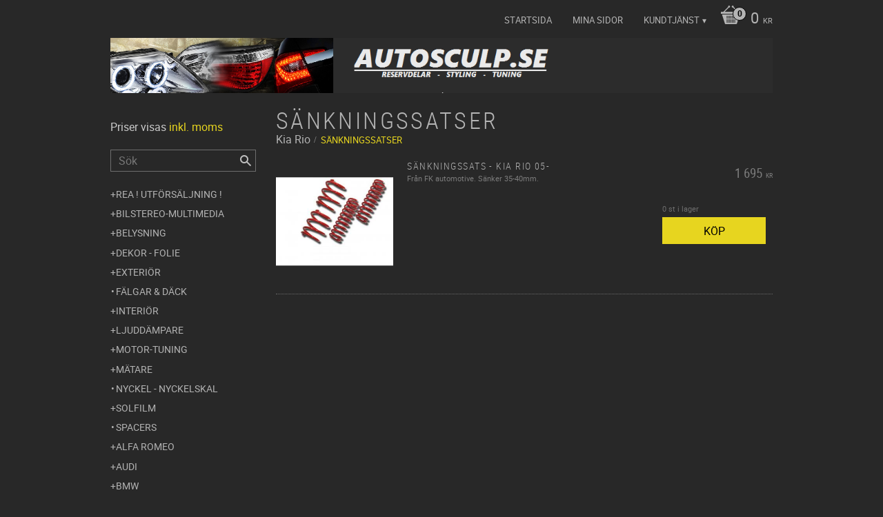

--- FILE ---
content_type: text/plain
request_url: https://www.google-analytics.com/j/collect?v=1&_v=j102&aip=1&a=2126685122&t=pageview&_s=1&dl=https%3A%2F%2Fwww.autosculp.se%2Fcategory%2Fsankningssatser-117&ul=en-us%40posix&dt=S%C3%A4nkningssatser&sr=1280x720&vp=1280x720&_u=YEBAAEABAAAAACAAI~&jid=1741641542&gjid=2008876252&cid=755702000.1769199059&tid=UA-44649659-1&_gid=844231439.1769199059&_r=1&_slc=1&z=1737688456
body_size: -450
content:
2,cG-YJG2QHQ9GT